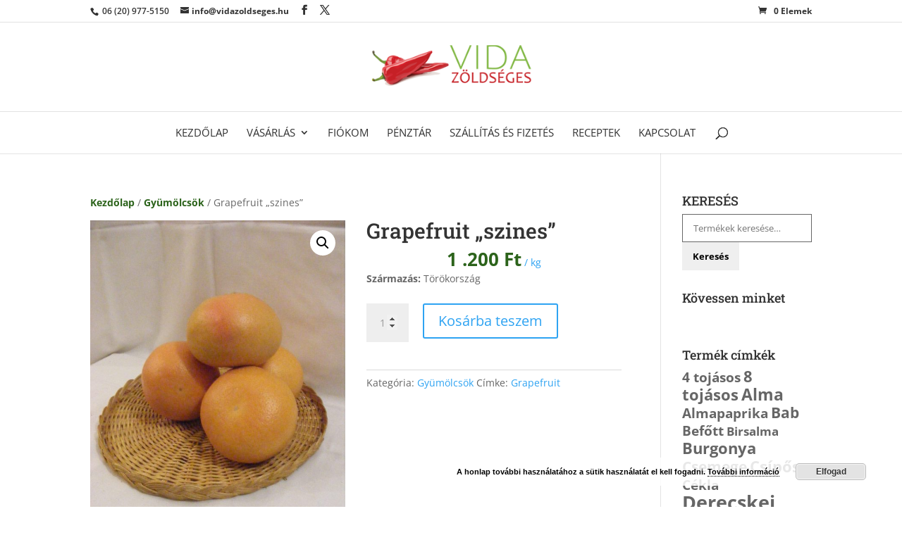

--- FILE ---
content_type: text/css
request_url: https://vidazoldseges.hu/wp-content/plugins/woo-advanced-qty/assets/css/hide-update-button.css?ver=3.0.6
body_size: -319
content:
button[name='update_cart'] {
	display: none !important;
}

--- FILE ---
content_type: text/css
request_url: https://vidazoldseges.hu/wp-content/et-cache/global/et-divi-customizer-global.min.css?ver=1764933380
body_size: 1524
content:
body,.et_pb_column_1_2 .et_quote_content blockquote cite,.et_pb_column_1_2 .et_link_content a.et_link_main_url,.et_pb_column_1_3 .et_quote_content blockquote cite,.et_pb_column_3_8 .et_quote_content blockquote cite,.et_pb_column_1_4 .et_quote_content blockquote cite,.et_pb_blog_grid .et_quote_content blockquote cite,.et_pb_column_1_3 .et_link_content a.et_link_main_url,.et_pb_column_3_8 .et_link_content a.et_link_main_url,.et_pb_column_1_4 .et_link_content a.et_link_main_url,.et_pb_blog_grid .et_link_content a.et_link_main_url,body .et_pb_bg_layout_light .et_pb_post p,body .et_pb_bg_layout_dark .et_pb_post p{font-size:14px}.et_pb_slide_content,.et_pb_best_value{font-size:15px}.et_secondary_nav_enabled #page-container #top-header{background-color:#ffffff!important}#et-secondary-nav li ul{background-color:#ffffff}#top-header,#top-header a{color:#333333}.et_header_style_centered .mobile_nav .select_page,.et_header_style_split .mobile_nav .select_page,.et_nav_text_color_light #top-menu>li>a,.et_nav_text_color_dark #top-menu>li>a,#top-menu a,.et_mobile_menu li a,.et_nav_text_color_light .et_mobile_menu li a,.et_nav_text_color_dark .et_mobile_menu li a,#et_search_icon:before,.et_search_form_container input,span.et_close_search_field:after,#et-top-navigation .et-cart-info{color:#333333}.et_search_form_container input::-moz-placeholder{color:#333333}.et_search_form_container input::-webkit-input-placeholder{color:#333333}.et_search_form_container input:-ms-input-placeholder{color:#333333}#top-menu li a{font-size:15px}body.et_vertical_nav .container.et_search_form_container .et-search-form input{font-size:15px!important}#top-menu li a,.et_search_form_container input{font-weight:normal;font-style:normal;text-transform:uppercase;text-decoration:none}.et_search_form_container input::-moz-placeholder{font-weight:normal;font-style:normal;text-transform:uppercase;text-decoration:none}.et_search_form_container input::-webkit-input-placeholder{font-weight:normal;font-style:normal;text-transform:uppercase;text-decoration:none}.et_search_form_container input:-ms-input-placeholder{font-weight:normal;font-style:normal;text-transform:uppercase;text-decoration:none}#top-menu li.current-menu-ancestor>a,#top-menu li.current-menu-item>a,#top-menu li.current_page_item>a{color:#7fb841}#main-footer{background-color:#efefef}.bottom-nav,.bottom-nav a,.bottom-nav li.current-menu-item a{color:#000000}#et-footer-nav .bottom-nav li.current-menu-item a{color:#000000}@media only screen and (min-width:981px){.et_header_style_left #et-top-navigation,.et_header_style_split #et-top-navigation{padding:64px 0 0 0}.et_header_style_left #et-top-navigation nav>ul>li>a,.et_header_style_split #et-top-navigation nav>ul>li>a{padding-bottom:64px}.et_header_style_split .centered-inline-logo-wrap{width:128px;margin:-128px 0}.et_header_style_split .centered-inline-logo-wrap #logo{max-height:128px}.et_pb_svg_logo.et_header_style_split .centered-inline-logo-wrap #logo{height:128px}.et_header_style_centered #top-menu>li>a{padding-bottom:23px}.et_header_style_slide #et-top-navigation,.et_header_style_fullscreen #et-top-navigation{padding:55px 0 55px 0!important}.et_header_style_centered #main-header .logo_container{height:128px}.et_header_style_centered #logo{max-height:100%}.et_pb_svg_logo.et_header_style_centered #logo{height:100%}.et_fixed_nav #page-container .et-fixed-header#top-header{background-color:#ffffff!important}.et_fixed_nav #page-container .et-fixed-header#top-header #et-secondary-nav li ul{background-color:#ffffff}.et-fixed-header #top-menu a,.et-fixed-header #et_search_icon:before,.et-fixed-header #et_top_search .et-search-form input,.et-fixed-header .et_search_form_container input,.et-fixed-header .et_close_search_field:after,.et-fixed-header #et-top-navigation .et-cart-info{color:#333333!important}.et-fixed-header .et_search_form_container input::-moz-placeholder{color:#333333!important}.et-fixed-header .et_search_form_container input::-webkit-input-placeholder{color:#333333!important}.et-fixed-header .et_search_form_container input:-ms-input-placeholder{color:#333333!important}.et-fixed-header #top-menu li.current-menu-ancestor>a,.et-fixed-header #top-menu li.current-menu-item>a,.et-fixed-header #top-menu li.current_page_item>a{color:#7fb841!important}.et-fixed-header#top-header a{color:#333333}}@media only screen and (min-width:1350px){.et_pb_row{padding:27px 0}.et_pb_section{padding:54px 0}.single.et_pb_pagebuilder_layout.et_full_width_page .et_post_meta_wrapper{padding-top:81px}.et_pb_fullwidth_section{padding:0}}	h1,h2,h3,h4,h5,h6{font-family:'Roboto Slab',Georgia,"Times New Roman",serif}body,input,textarea,select{font-family:'Open Sans',Helvetica,Arial,Lucida,sans-serif}.logo_container{border-bottom:1px solid #e2e2e2;margin-bottom:18px}.et_fullwidth_nav #main-header .container{padding:0!important}#top-header{border-bottom:1px solid #e2e2e2}.et_fullscreen_slider .et_pb_slides,.et_fullscreen_slider .et_pb_slide,.et_fullscreen_slider .et_pb_container{min-height:100%!important;height:100%!important}#footer-info{float:none}#footer-links{text-align:center;width:100%}#footer-info a{font-weight:normal;margin-right:10px;color:#000}.et_fullscreen_slider .et_pb_slide_title{border:1px dashed #e2e2e2;background:#fff;padding:20px;opacity:0.8;letter-spacing:5px}.et_fullscreen_slider .et_pb_slide_content{border:1px dashed #e2e2e2;background:#000;padding:20px;opacity:0.8;letter-spacing:5px;width:max-content;margin:30px auto}.home-icon{background-color:#7fb841;border-radius:50%;width:100px;height:100px;color:#fff;padding-top:12px;margin:0 auto;display:block}.home-icon:before{font-size:75px}span.dashicons.dashicons-awards.home-icon{background-color:#dd3333}span.dashicons.dashicons-clock.home-icon{background-color:#e5d96b}a.et_pb_button.et_pb_custom_button_icon.et_pb_button_0.et_pb_bg_layout_light:hover{background-color:#7fb841!important}.amount{color:#2c631b!important;font-weight:bold}.woocommerce-loop-product__title{font-weight:bold;font-size:18px!important;text-align:center}.price{text-align:center}a{color:#7fb841}.woocommerce-account .woocommerce-MyAccount-navigation ul{margin:0;padding:0!important;box-shadow:-1px 0 0 rgba(0,0,0,0.08) inset}.woocommerce-account .woocommerce-MyAccount-navigation ul li{margin:0 0 1px;padding:0;background-color:rgba(0,0,0,0.02);list-style-type:none}.woocommerce-account .is-active{box-shadow:4px 0 0 rgba(0,0,0,0.3) inset}.woocommerce-account .woocommerce-MyAccount-navigation{width:25%}.woocommerce-account .woocommerce-MyAccount-navigation ul li a{display:block;box-shadow:0 0 0 1px rgba(0,0,0,0.12);padding:12px 12px;text-decoration:none}a.button.wc-backward{background-color:#7fb841;color:#fff}a.button.wc-backward:hover{width:31%}p.return-to-shop,.cart-empty{text-align:center}article#post-7128>h1{color:#7fb841;text-align:center}.entry-content ul li{margin-left:20px}input#woocommerce-product-search-field-0{border:1px solid #666;padding:10px 15px}form.woocommerce-product-search button{border:0;padding:11px 15px;font-weight:bold}.sow-headline-container{margin-top:25px}.et_pb_slide>.et_pb_container{height:auto!important}.et_pb_column_inner_0,.et_pb_column_inner_4{width:100%}h2.woocommerce-loop-category__title{font-weight:bold;font-size:18px!important;text-align:center}#top-menu li li a{padding:0px}a{color:#2c631b;font-weight:bold}input#qty{color:black!important;background-color:rgba(0,0,0,0.1)!important}input[type=number]::-webkit-inner-spin-button,input[type=number]::-webkit-outer-spin-button{opacity:1}input[type=number]::-moz-inner-spin-button,input[type=number]::-moz-outer-spin-button{opacity:1}